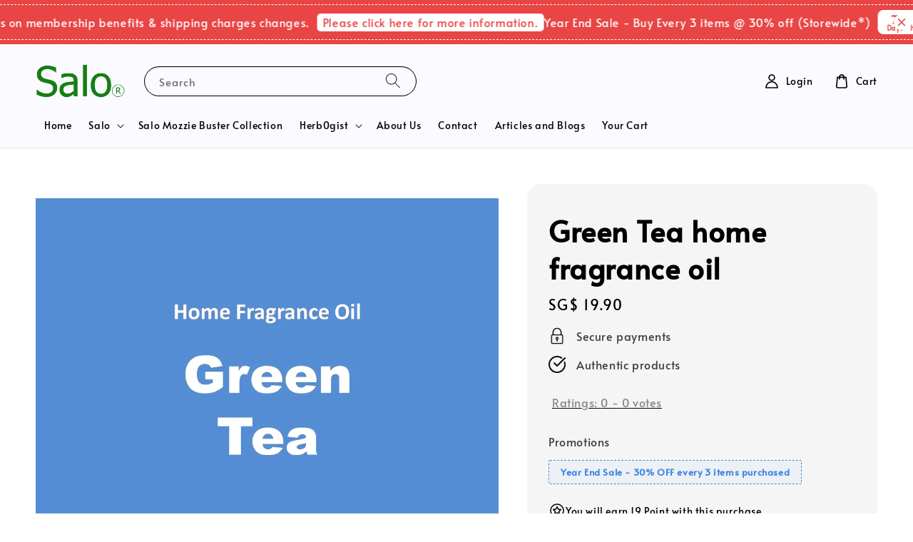

--- FILE ---
content_type: application/javascript; charset=UTF-8
request_url: https://apps.easystore.co/sales-pop/script.js?shop=salo.easy.co
body_size: 37657
content:

  $(document).ready(function() {
    console.log('Sales Pop script loaded');

    // Build CSS CDN
    (function(d, s, l) {
      var tag, ftag = d.getElementsByTagName(s)[0];
      var link = d.createElement(l);
      link.rel = 'stylesheet';
      link.type = 'text/css';
      link.href = 'https://apps.easystore.co/assets/css/sales-pop/main.css';
      ftag.parentNode.insertBefore(link, ftag);
    }(document, 'script', 'link'));

    var lang = 1;
    tt = {
      someone: 'Someone',
      purchased: ' just purchased ',
      time_ago: ' ago',
      people: ' people',
      viewing: ' are viewing ',
      viewing_this: ' are viewing this product.',
      quantity_left_1: 'Only ',
      quantity_left_2: ' items left',
      hurry_up: ', Hurry up!',
      last_24_hours_message: 'in last 24 hours',
      total: 'Total',
      times_added_to_cart: 'times added to cart',
      times_purchased: 'times purchased in order'

    };
    tt_time = ['year', 'month', 'day', 'hour', 'minute', 'second'];

    if (lang != 1) {
      // zh_TW
      tt = {
        someone: '有人',
        purchased: '已購買了',
        time_ago: '前',
        people: '人',
        viewing: '正在瀏覽',
        viewing_this: '正在瀏覽這產品',
        quantity_left_1: '僅剩下',
        quantity_left_2: '件商品',
        hurry_up: '，請別錯過！',
        last_24_hours_message: '在 24 小時內',
        total: '總共',
        times_added_to_cart: '次, 加入購物車',
        times_purchased: '次, 購買了此商品'
      }
      tt_time = ['年', '月', '天', '小時', '分鐘', '秒']
    }

    var pathname = window.location.pathname

    var pairs = document.cookie.split(";"),
      cookies = {};

    for (var i = 0; i < pairs.length; i++) {
      var pair = pairs[i].split("=");
      cookies[(pair[0] + "").trim()] = unescape(pair[1]);
    }

    var fetch_stock_alert_pop = cookies[" _es_apps_stock_alert_pop"] == undefined ? true : false // Sales pop

    if ((pathname == '/' ||
        pathname.indexOf('/collections/') > -1)) {
      var storage_data = sessionStorage.getItem('_es_apps_sales_pop')
      storage_data = JSON.parse(storage_data)

      if (storage_data != undefined && storage_data != null) {
        if (storage_data.data) {
          var created_duration = (new Date().getTime() - storage_data.created_at) / 1000

          if (created_duration < 60 * 60) {
            loopSalesPopUI(storage_data.data)
          } else {
            get_display_data()
          }
        } else {
          get_display_data()
        }
      } else {
        get_display_data()
      }
    }

    function get_display_data() {
      var empty = {
        orders: [],
        products: [],
        last_5_minutes_added: []
      };
      var data = {"orders":[{"image_url":"https:\/\/cdn.store-assets.com\/s\/11171\/i\/11762805.jpeg","updated_at":1763740193,"product_name":"Rosemary Nourishing Conditioner","variant_name":"145ml","product_handle":"salo-hc-conditioner-rosemary","customer_last_name":"W*e","customer_first_name":"R*s"}],"products":[{"image_url":null,"product_name":"Resurrection Perfume Spray","product_handle":"salo-spray-aromaspray-resurrection"},{"image_url":"https:\/\/cdn.store-assets.com\/s\/11171\/i\/86205349.jpeg","product_name":"Six Flowers Aroma Spray","product_handle":"six-flowers-aroma-spray"},{"image_url":"https:\/\/cdn.store-assets.com\/s\/11171\/i\/57488363.png","product_name":"Agarwood aroma spray","product_handle":"salo-spray-aromaspray-agarwood"},{"image_url":null,"product_name":"Sandalwood Chip","product_handle":"salo-others-sandalwoodchips"},{"image_url":"https:\/\/cdn.store-assets.com\/s\/11171\/i\/89130675.jpeg","product_name":"Ceramic Design Reed Diffuser Vase","product_handle":"assorted-design-reed-diffuser-vase"},{"image_url":"https:\/\/cdn.store-assets.com\/s\/11171\/i\/57424192.png","product_name":"Bulgari Pour Homme Aroma Essence","product_handle":"herb0gist-ae-bulgaripourhomme"},{"image_url":"https:\/\/cdn.store-assets.com\/s\/11171\/i\/57425067.png","product_name":"Argan base\/carrier oil","product_handle":"salo-mo-bo-argan"},{"image_url":null,"product_name":"Sandalwood Powder","product_handle":"salo-others-sandalwoodpowder"},{"image_url":"https:\/\/cdn.store-assets.com\/s\/11171\/i\/86356807.jpeg","product_name":"Glass Candle in assorted scents ","product_handle":"glass-candle-in-assorted-scents"},{"image_url":"https:\/\/cdn.store-assets.com\/s\/11171\/i\/13897062.jpeg","product_name":"Waterlily solution for Air Purifier","product_handle":"salo-ars-standard-waterlily"},{"image_url":"https:\/\/cdn.store-assets.com\/s\/11171\/i\/86206274.jpeg","product_name":"Six Flowers Reed Diffuser Fragrance","product_handle":"six-flowers-reed-diffuser-fragrance"},{"image_url":"https:\/\/cdn.store-assets.com\/s\/11171\/i\/89230129.jpeg","product_name":"Face \u0026 Foot cleansing set ","product_handle":"face-foot-cleansing-set"},{"image_url":"https:\/\/cdn.store-assets.com\/s\/11171\/i\/57425091.png","product_name":"Avocado base\/carrier oil","product_handle":"salo-bo-mo-avocado"},{"image_url":"https:\/\/cdn.store-assets.com\/s\/11171\/i\/57424178.png","product_name":"Bulgari Extreme Aroma Essence","product_handle":"herb0gist-ae-bulgariextreme"},{"image_url":"https:\/\/cdn.store-assets.com\/s\/11171\/i\/57495523.png","product_name":"F.G Gardenia (Inspired by Gucci) Home Fragrance Oil","product_handle":"salo-hfo-fggardenia"},{"image_url":"https:\/\/cdn.store-assets.com\/s\/11171\/i\/89154760.jpeg","product_name":"Flower Diffuser Clay","product_handle":"flower-diffuser-clay"},{"image_url":null,"product_name":"Good Luck Therapeutic Spray","product_handle":"good-luck-therapeutic-spray"},{"image_url":null,"product_name":"Geranium Leaf Perfume Spray (Inspired by Aesop)","product_handle":"salo-spray-aromaspray-geraniumleaf"},{"image_url":"https:\/\/cdn.store-assets.com\/s\/11171\/i\/87809493.webp","product_name":"100ml Home Fragrance Oil ","product_handle":"100ml-home-fragrance-oil-assorted-scents-promo-1-for-1"},{"image_url":"https:\/\/cdn.store-assets.com\/s\/11171\/i\/57425706.png","product_name":"Instant Pain Relief point massage oil","product_handle":"salo-mo-pmo-instantpainrelief"}],"last_5_minutes_added":[{"id":"7044012","image_url":"https:\/\/cdn.store-assets.com\/s\/11171\/i\/39992434.jpg","updated_at":1759131464,"product_name":"Sleep Well blended essential oil","product_handle":"\/products\/salo-eo-beo-sleepwell","customer_last_name":"T*o","customer_first_name":"A***e"},{"id":"7044012","image_url":"https:\/\/cdn.store-assets.com\/s\/11171\/i\/39992434.jpg","updated_at":1759131492,"product_name":"Sleep Well blended essential oil","product_handle":"\/products\/salo-eo-beo-sleepwell","customer_last_name":"T*o","customer_first_name":"A***e"},{"id":"7044012","image_url":"https:\/\/cdn.store-assets.com\/s\/11171\/i\/39992434.jpg","updated_at":1759131571,"product_name":"Sleep Well blended essential oil","product_handle":"\/products\/salo-eo-beo-sleepwell","customer_last_name":"T*o","customer_first_name":"A***e"},{"id":"2852953","image_url":"https:\/\/cdn.store-assets.com\/s\/11171\/i\/15344184.jpeg","updated_at":1759132371,"product_name":"Good Sleep (New) blended essential oil","product_handle":"\/products\/salo-eo-beo-goodsleepnew","customer_last_name":"T*o","customer_first_name":"A***e"},{"id":"3483663","image_url":"https:\/\/cdn.store-assets.com\/s\/11171\/i\/15383072.jpeg","updated_at":1759132394,"product_name":"Relaxing (New) blended essential oil","product_handle":"\/products\/salo-eo-beo-relaxingnew","customer_last_name":"T*o","customer_first_name":"A***e"},{"id":"2627037","image_url":"https:\/\/cdn.store-assets.com\/s\/11171\/i\/10736910.jpeg","updated_at":1759132592,"product_name":"4 x 5ml Pure Essential Oil Set","product_handle":"\/products\/4x5mlpeoset-promotion","customer_last_name":"T*o","customer_first_name":"A***e"},{"id":"3483663","image_url":"https:\/\/cdn.store-assets.com\/s\/11171\/i\/15383072.jpeg","updated_at":1759132671,"product_name":"Relaxing (New) blended essential oil","product_handle":"\/products\/salo-eo-beo-relaxingnew","customer_last_name":"T*o","customer_first_name":"A***e"},{"id":"3483675","image_url":"https:\/\/cdn.store-assets.com\/s\/11171\/i\/16854312.jpeg","updated_at":1759132850,"product_name":"Spa blended essential oil","product_handle":"\/products\/salo-eo-beo-spa","customer_last_name":"T*o","customer_first_name":"A***e"},{"id":"3483675","image_url":"https:\/\/cdn.store-assets.com\/s\/11171\/i\/16854312.jpeg","updated_at":1759132895,"product_name":"Spa blended essential oil","product_handle":"\/products\/salo-eo-beo-spa","customer_last_name":"T*o","customer_first_name":"A***e"},{"id":"286517","image_url":"https:\/\/cdn.store-assets.com\/s\/11171\/i\/57425492.png","updated_at":1759993303,"product_name":"Flatulence\/Colic point massage oil","product_handle":"\/products\/salo-mo-pmo-flatulencecolic","customer_last_name":null,"customer_first_name":"J******n"},{"id":"286489","image_url":"https:\/\/cdn.store-assets.com\/s\/11171\/i\/16695739.jpeg","updated_at":1760082564,"product_name":"Peppermint USA (pure essential oil)","product_handle":"\/products\/salo-eo-peo-peppermintusa","customer_last_name":null,"customer_first_name":"A*************************i"},{"id":"3569728","image_url":"https:\/\/cdn.store-assets.com\/s\/11171\/i\/55955242.png","updated_at":1760142403,"product_name":"Salo Square Electric Burner","product_handle":"\/products\/salo-ob-electric-squareburner","customer_last_name":null,"customer_first_name":"X******e"},{"id":"3569728","image_url":"https:\/\/cdn.store-assets.com\/s\/11171\/i\/55955242.png","updated_at":1760142405,"product_name":"Salo Square Electric Burner","product_handle":"\/products\/salo-ob-electric-squareburner","customer_last_name":null,"customer_first_name":"X******e"},{"id":"7044012","image_url":"https:\/\/cdn.store-assets.com\/s\/11171\/i\/39992434.jpg","updated_at":1760143062,"product_name":"Sleep Well blended essential oil","product_handle":"\/products\/salo-eo-beo-sleepwell","customer_last_name":null,"customer_first_name":"X******e"},{"id":"7043961","image_url":"https:\/\/cdn.store-assets.com\/s\/11171\/i\/57495377.png","updated_at":1760143100,"product_name":"Paradise Pure Essential Oil (Blended)","product_handle":"\/products\/salo-eo-beo-paradise","customer_last_name":null,"customer_first_name":"X******e"},{"id":"286521","image_url":"https:\/\/cdn.store-assets.com\/s\/11171\/i\/57425573.png","updated_at":1760143140,"product_name":"Paradise Point Massage Oil (Roll on)","product_handle":"\/products\/salo-mo-pmo-paradise","customer_last_name":null,"customer_first_name":"X******e"},{"id":"286595","image_url":"https:\/\/cdn.store-assets.com\/s\/11171\/i\/16855479.jpeg","updated_at":1760844082,"product_name":"German Chamomile essential water","product_handle":"\/products\/salo-hydrolat-ew-germanchamomile","customer_last_name":"N*","customer_first_name":"K******e"},{"id":"286571","image_url":"https:\/\/cdn.store-assets.com\/s\/11171\/i\/67525571.jpeg","updated_at":1761801048,"product_name":"Tranquility therapeutic massage oil","product_handle":"\/products\/salo-mo-tmo-tranquility","customer_last_name":null,"customer_first_name":"T***********g"},{"id":"286478","image_url":"https:\/\/cdn.store-assets.com\/s\/11171\/i\/57495381.png","updated_at":1761831647,"product_name":"Flu Away blended essential oil","product_handle":"\/products\/salo-eo-beo-fluaway","customer_last_name":"N*","customer_first_name":"K******e"},{"id":"2822066","image_url":"https:\/\/cdn.store-assets.com\/s\/11171\/i\/67525003.jpeg","updated_at":1761956596,"product_name":"Insomnia solution for Air Purifier","product_handle":"\/products\/salo-ars-treatment-insonmia","customer_last_name":"N*","customer_first_name":"K******e"},{"id":"2822049","image_url":"https:\/\/cdn.store-assets.com\/s\/11171\/i\/13897076.jpeg","updated_at":1761956669,"product_name":"Ylang Ylang solution for Air Purifier","product_handle":"\/products\/salo-ars-standard-ylangylang","customer_last_name":"N*","customer_first_name":"K******e"},{"id":"286488","image_url":"https:\/\/cdn.store-assets.com\/s\/11171\/i\/16854695.jpeg","updated_at":1761988997,"product_name":"Frankincense (pure essential oil)","product_handle":"\/products\/salo-eo-peo-frankincense","customer_last_name":"J****************m","customer_first_name":"J****************m"},{"id":"3783048","image_url":"https:\/\/cdn.store-assets.com\/s\/11171\/i\/18945647.jpg","updated_at":1762589235,"product_name":"True rose reed diffuser fragrance","product_handle":"\/products\/true-rose-reed-diffuser-fragrance","customer_last_name":"G*n","customer_first_name":"L***a"},{"id":"2865231","image_url":"https:\/\/cdn.store-assets.com\/s\/11171\/i\/57487747.png","updated_at":1762788468,"product_name":"Rosemary hair tonic","product_handle":"\/products\/salo-hc-hairtonic-rosemary","customer_last_name":"S*h","customer_first_name":"L*****n"},{"id":"286604","image_url":"https:\/\/cdn.store-assets.com\/s\/11171\/i\/16855488.jpeg","updated_at":1763219392,"product_name":"Roman Chamomile essential water","product_handle":"\/products\/salo-hydrolat-ew-romanchamomile","customer_last_name":"N*","customer_first_name":"K******e"},{"id":"286600","image_url":"https:\/\/cdn.store-assets.com\/s\/11171\/i\/842177.jpeg","updated_at":1763219429,"product_name":"Geranium essential water","product_handle":"\/products\/salo-hydrolat-ew-geranium","customer_last_name":"N*","customer_first_name":"K******e"},{"id":"286595","image_url":"https:\/\/cdn.store-assets.com\/s\/11171\/i\/16855479.jpeg","updated_at":1763219492,"product_name":"German Chamomile essential water","product_handle":"\/products\/salo-hydrolat-ew-germanchamomile","customer_last_name":"N*","customer_first_name":"K******e"},{"id":"3483536","image_url":"https:\/\/cdn.store-assets.com\/s\/11171\/i\/15344259.jpeg","updated_at":1763219615,"product_name":"Holy blended essential oil","product_handle":"\/products\/salo-eo-beo-holy","customer_last_name":"N*","customer_first_name":"K******e"},{"id":"3483496","image_url":"https:\/\/cdn.store-assets.com\/s\/11171\/i\/15339539.jpeg","updated_at":1763219634,"product_name":"Attract Money (Blended Essential Oil)","product_handle":"\/products\/salo-eo-beo-attractmoney","customer_last_name":"N*","customer_first_name":"K******e"},{"id":"3483534","image_url":"https:\/\/cdn.store-assets.com\/s\/11171\/i\/16854271.jpeg","updated_at":1763219654,"product_name":"Good Luck blended essential oil","product_handle":"\/products\/salo-eo-beo-goodluck","customer_last_name":"N*","customer_first_name":"K******e"},{"id":"286499","image_url":"https:\/\/cdn.store-assets.com\/s\/11171\/i\/67524898.jpeg","updated_at":1763219760,"product_name":"Flu away solution for Air Purifier","product_handle":"\/products\/salo-ars-treatment-fluaway","customer_last_name":"N*","customer_first_name":"K******e"},{"id":"3455175","image_url":"https:\/\/cdn.store-assets.com\/s\/11171\/i\/16695688.jpeg","updated_at":1763219993,"product_name":"Roman Chamomile (pure essential oil)","product_handle":"\/products\/salo-eo-peo-romanchamomile","customer_last_name":"N*","customer_first_name":"K******e"},{"id":"286486","image_url":"https:\/\/cdn.store-assets.com\/s\/11171\/i\/16695661.jpeg","updated_at":1763220016,"product_name":"Bergamot Italy (pure essential oil)","product_handle":"\/products\/salo-eo-peo-bergamotitaly","customer_last_name":"N*","customer_first_name":"K******e"},{"id":"2822046","image_url":"https:\/\/cdn.store-assets.com\/s\/11171\/i\/58146156.png","updated_at":1763220111,"product_name":"Clary Sage solution for Air Purifier","product_handle":"\/products\/salo-ars-standard-clarysage","customer_last_name":"N*","customer_first_name":"K******e"},{"id":"7043961","image_url":"https:\/\/cdn.store-assets.com\/s\/11171\/i\/57495377.png","updated_at":1763220524,"product_name":"Paradise Pure Essential Oil (Blended)","product_handle":"\/products\/salo-eo-beo-paradise","customer_last_name":"N*","customer_first_name":"K******e"},{"id":"3635674","image_url":"https:\/\/cdn.store-assets.com\/s\/11171\/i\/15344976.jpeg","updated_at":1763221085,"product_name":"Infinity blended essential oil","product_handle":"\/products\/salo-eo-beo-infinity","customer_last_name":"N*","customer_first_name":"K******e"},{"id":"3530501","image_url":"https:\/\/cdn.store-assets.com\/s\/11171\/i\/14821077.png","updated_at":1763331106,"product_name":"Blue Lotus Organic Essential Oil","product_handle":"\/products\/salo-eo-coeo-bluelotus","customer_last_name":"N*","customer_first_name":"K******e"},{"id":"3483536","image_url":"https:\/\/cdn.store-assets.com\/s\/11171\/i\/15344259.jpeg","updated_at":1763730010,"product_name":"Holy blended essential oil","product_handle":"\/products\/salo-eo-beo-holy","customer_last_name":"N*","customer_first_name":"K******e"},{"id":"3483496","image_url":"https:\/\/cdn.store-assets.com\/s\/11171\/i\/15339539.jpeg","updated_at":1763730055,"product_name":"Attract Money (Blended Essential Oil)","product_handle":"\/products\/salo-eo-beo-attractmoney","customer_last_name":"N*","customer_first_name":"K******e"},{"id":"3483534","image_url":"https:\/\/cdn.store-assets.com\/s\/11171\/i\/16854271.jpeg","updated_at":1763730093,"product_name":"Good Luck blended essential oil","product_handle":"\/products\/salo-eo-beo-goodluck","customer_last_name":"N*","customer_first_name":"K******e"},{"id":"286548","image_url":"https:\/\/cdn.store-assets.com\/s\/11171\/i\/842120.jpeg","updated_at":1763730215,"product_name":"Sandalwood solution for Air Purifier","product_handle":"\/products\/salo-ars-premium-sandalwood","customer_last_name":"N*","customer_first_name":"K******e"},{"id":"2865229","image_url":"https:\/\/cdn.store-assets.com\/s\/11171\/i\/11762805.jpeg","updated_at":1763739567,"product_name":"Rosemary Nourishing Conditioner","product_handle":"\/products\/salo-hc-conditioner-rosemary","customer_last_name":"W*e","customer_first_name":"R*s"},{"id":"2865229","image_url":"https:\/\/cdn.store-assets.com\/s\/11171\/i\/11762805.jpeg","updated_at":1763739675,"product_name":"Rosemary Nourishing Conditioner","product_handle":"\/products\/salo-hc-conditioner-rosemary","customer_last_name":"W*e","customer_first_name":"R*s"},{"id":"7129080","image_url":"https:\/\/cdn.store-assets.com\/s\/11171\/i\/57513313.png","updated_at":1763739712,"product_name":"Lavender Province Anti-hairloss Shampoo","product_handle":"\/products\/lavender-province-anti-hairloss-shampoo","customer_last_name":"W*e","customer_first_name":"R*s"},{"id":"2865229","image_url":"https:\/\/cdn.store-assets.com\/s\/11171\/i\/11762805.jpeg","updated_at":1763740080,"product_name":"Rosemary Nourishing Conditioner","product_handle":"\/products\/salo-hc-conditioner-rosemary","customer_last_name":"W*e","customer_first_name":"R*s"},{"id":"3483552","image_url":"https:\/\/cdn.store-assets.com\/s\/11171\/i\/15344725.jpeg","updated_at":1763798751,"product_name":"Insomnia blended essential oil","product_handle":"\/products\/salo-eo-beo-insomnia","customer_last_name":"N*","customer_first_name":"K******e"},{"id":"3483552","image_url":"https:\/\/cdn.store-assets.com\/s\/11171\/i\/15344725.jpeg","updated_at":1763818855,"product_name":"Insomnia blended essential oil","product_handle":"\/products\/salo-eo-beo-insomnia","customer_last_name":"N*","customer_first_name":"K******e"},{"id":"286595","image_url":"https:\/\/cdn.store-assets.com\/s\/11171\/i\/16855479.jpeg","updated_at":1763818938,"product_name":"German Chamomile essential water","product_handle":"\/products\/salo-hydrolat-ew-germanchamomile","customer_last_name":"N*","customer_first_name":"K******e"},{"id":"5814550","image_url":"https:\/\/cdn.store-assets.com\/s\/11171\/i\/33132630.jpg","updated_at":1763819054,"product_name":"Empty Pump\/Spray head PET bottle","product_handle":"\/products\/empty-pump-spray-head-pet-bottle","customer_last_name":"N*","customer_first_name":"K******e"},{"id":"2637939","image_url":"https:\/\/cdn.store-assets.com\/s\/11171\/i\/55955259.png","updated_at":1763860660,"product_name":"Salo Round Electric Burner","product_handle":"\/products\/salo-ob-electric-saloelectricburner","customer_last_name":"N*","customer_first_name":"K******e"}],"product_last_sync_at":"2025-11-21T15:50:03.266364Z"};

      var display_data = [];
      const currentTimeInSeconds = Math.floor(Date.now() / 1000);
      const twentyFourHoursInSeconds = 24 * 60 * 60;
      for (let
          i = 0; i < data.orders.length; i++) {
        if (data.orders[i].product_name !== null && data.orders[i].product_handle !==
          null) {
          data.orders[i] = {
            ...data.orders[i],
            display_mode: "order_pop"
          };
          display_data.push(data.orders[i]);
        }
      }
      if (data.last_5_minutes_added && data.last_5_minutes_added.length > 0) {
        data.last_5_minutes_added = data.last_5_minutes_added.filter(item => {
          return (currentTimeInSeconds - item.updated_at) <= twentyFourHoursInSeconds;
        });
      }
      for (let i = 0; i <
        data.last_5_minutes_added.length; i++) {
        if (data.last_5_minutes_added[i].product_name !== null) {
          data.last_5_minutes_added[i] = {
            ...data.last_5_minutes_added[i],
            display_mode: "cart_pop"
          };
          display_data.push(data.last_5_minutes_added[i]);
        }
      }
      display_data.sort(function(a, b) {
        return b.updated_at -
          a.updated_at
      });
      for (let i = 0; i < data.products.length; i++) {
        if (data.products[i].product_name !== null &&
          data.products[i].product_handle !== null) {
          data.products[i] = {
            ...data.products[i],
            display_mode: "view_pop"
          };
          display_data.push(data.products[i]);
        }
      }
      if (display_data.length > 0) {
        var store_data = {
          'created_at': new Date().getTime(),
          'data': display_data
        }

        sessionStorage.setItem('_es_apps_sales_pop', JSON.stringify(store_data))
        loopSalesPopUI(display_data)

      }
    }

    function loopSalesPopUI(display_data) {
      let map = new Map();
      let mapPurchased = new Map();

      for (let i = 0; i < display_data.length; i++) {
        let productName = display_data[i].product_name;
        if (display_data[i].display_mode == "order_pop") {
          if (map.has(productName)) {
            map.set(productName,
              map.get(productName) + 1);
          } else {
            map.set(productName, 1);
          }
        }
      }
      for (let i = 0; i < display_data.length; i++) {
        let productName = display_data[i].product_name;
        if (display_data[i].display_mode == "cart_pop") {
          if (map.has(productName)) {
            map.set(productName, map.get(productName) + 1);
          } else {
            map.set(productName, 1);
          }
        }
      }
      if (display_data.length > 0) {
        buildHTML()
        displayPopUI(display_data[0], map, mapPurchased)

        var milliseconds = 2 * 1000;

        if (display_data.length > 1) {
          var i = 0

          window.esAppsSalesPopInterval = setInterval(function() {
            i++

            if (i < display_data.length) {
              displayPopUI(display_data[i], map, mapPurchased)
            } else {
              displayPopUI(display_data[0], map, mapPurchased)
              i = 0
            }
          }, 5200 + milliseconds);
        }
      }
    }

    function displayPopUI(data, map2, map3) {

      let map = new Map(map2);
      let mapPurchased = new Map(map3);

      var sales_pop_el = document.getElementById("es-sales_pop__apps"),
        sales_pop_el_wrapper = document.getElementById("es-sales_pop__apps_wrapper"),
        sales_pop_img = document.getElementById("es-sales_pop-img"),
        sales_pop_content_wrapper = document.getElementById("es-sales_pop-content-wrapper"),
        sales_pop_img_link = document.getElementById("es-sales_pop-img-link"),
        sales_pop_sentence = document.getElementById("es-sales_pop-detail_sentence"),
        sales_pop_moment = document.getElementById("es-sales_pop-detail_moment"),
        sales_pop_close = document.getElementById("es-sales_pop-close-toggle");

      sales_pop_img.setAttribute('src', data.image_url != null ? data.image_url :
        '/assets/images/products/no_image.png')
      sales_pop_sentence.className = ''
      sales_pop_moment.innerHTML = ''
      sales_pop_content_wrapper.classList.remove("es-low-stock-alert-pop")

      if (data.product_handle != null && data.product_handle != undefined) {
        sales_pop_img_link.setAttribute('href', '/products/' + data.product_handle)
      }

      if (data.display_mode == 'order_pop' || data.display_mode == "view_pop" || data.display_mode == "cart_pop") {
        sales_pop_close.setAttribute('onclick', 'window.esAppsHideSalesPop("_es_apps_sales_pop")')

        if (data.display_mode == 'order_pop') {
          var popularPurchasedProduct = mapPurchased.has(data.product_name) ? mapPurchased.get(data.product_name) :
            0;
          if (popularPurchasedProduct < 25) {
            var customer_name = handle_customer_name(data.customer_first_name,
                data.customer_last_name),
              today_timestamp = Math.ceil(new Date().getTime() / 1000),
              moment_parse_second = today_timestamp - data.updated_at,
              moment_parse = timeSince(moment_parse_second);
            sales_pop_moment.innerHTML = moment_parse + tt.time_ago;
            sales_pop_sentence.innerHTML = "<span>" + customer_name + "</span>" + tt.purchased +
              "<a href='/products/" + data.product_handle + "' id='es-sales_pop-detail_product'>" + data
              .product_name + "</a>";
          } else {

            sales_pop_moment.innerHTML = tt.last_24_hours_message;
            sales_pop_sentence.innerHTML = tt.total + "<span class='es-sales-view_pop'>" + popularPurchasedProduct +
              "</span>" +
              tt.times_purchased + "<a href='/products/" + data.product_handle +
              "' id='es-sales_pop-detail_product'>" + data.product_name + "</a>";

          }

        } else if (data.display_mode == 'cart_pop') {
          var popularProductTimes = map.has(data.product_name) ? map.get(data.product_name) : 0;

          if (popularProductTimes < 25) {
            today_timestamp = Math.ceil(new Date().getTime() / 1000),
              moment_parse_second = today_timestamp - data.updated_at, moment_parse = timeSince(
                moment_parse_second);
            var
              customer_name = handle_customer_name(data.customer_first_name, data.customer_last_name);
            var
              addedToCartMessage = " added to cart<a href=' " + data.product_handle +
              " ' id='es-sales_pop-detail_product'>" + data.product_name;

            var displayTime = (moment_parse_second < 60) ? ' Just now' : moment_parse + tt.time_ago;
            sales_pop_moment.innerHTML = displayTime;
            sales_pop_sentence.innerHTML = "<span>" + customer_name +
              "</span>" + addedToCartMessage;
          } else {
            sales_pop_moment.innerHTML = tt.last_24_hours_message;
            sales_pop_sentence.innerHTML = tt.total + "<span class='es-sales-view_pop'>" + popularProductTimes +
              "</span>" + tt.times_added_to_cart +
              "<a href='/products/" + data.product_handle +
              "' id='es-sales_pop-detail_product'>" +
              data.product_name + "</a>";
          }
        } else {
          // View pop
          if (data.product_name != null && data.product_name != undefined) {
            // Home page
            sales_pop_sentence.innerHTML = "<span class='es-sales-view_pop'>" + (Math.floor(Math.random() * 51) +
                20) + tt.people + "</span>" + tt.viewing + "<a href='/products/" + data.product_handle +
              "' id='es-sales_pop-detail_product'>" + data.product_name + "</a>"

          } else {
            // Product page
            sales_pop_sentence.classList.add("es-sales-pop-view_only")
            sales_pop_close.setAttribute('onclick', 'window.esAppsHideSalesPop("_es_apps_stock_alert_pop")')
            sales_pop_sentence.innerHTML = "<span class='es-sales-view_pop'>" + (Math.floor(Math.random() * 51) +
              20) + tt.people + "</span>" + tt.viewing_this
          }
        }

      } else {
        sales_pop_content_wrapper.classList.add("es-low-stock-alert-pop")
        sales_pop_close.setAttribute('onclick', 'window.esAppsHideSalesPop("_es_apps_stock_alert_pop")')

        if (data.variant_name != null) {
          sales_pop_sentence.innerHTML = "<b>" + data.product_name + " - " + data.variant_name + "</b><span>" +
            tt.quantity_left_1 + data.quantity + tt.quantity_left_2 + "</span>" + tt.hurry_up
        } else {
          sales_pop_sentence.innerHTML = "<b>" + data.product_name + "</b><span>" + tt.quantity_left_1 +
            data.quantity + tt.quantity_left_2 + "</span>" + tt.hurry_up
        }

      }

      setTimeout(function() {
        sales_pop_el_wrapper.classList.add("es-sales_show")
      }, 200);
      setTimeout(function() {
        sales_pop_el_wrapper.classList.remove("es-sales_show")
      }, 5000);
    }

    function handle_customer_name(first_name, last_name) {
      var customer_name = "";

      if ((first_name == null && last_name == null) || (first_name == '' && last_name == '')) {
        customer_name = tt.someone;
      } else {
        var pattern = new RegExp("^[\u4E00-\uFA29]*$"); // Chinese character range

        if (pattern.test(first_name) || pattern.test(last_name)) {
          if (last_name == null) {
            customer_name = first_name[0] + "***";
          } else {
            customer_name = last_name[0] + "***";
          }

        } else {
          if (last_name == null) {
            customer_name = censor_name(first_name);
          } else {
            customer_name = censor_name(first_name) + " " + last_name;
          }
        }
      }

      return customer_name;

    }


    function buildHTML() {
      if (document.body) {
        document.body.insertAdjacentHTML('beforeend',
          '<div id="es-sales_pop__apps"><div class="es-sales_pop-vertical-control"><div id="es-sales_pop__apps_wrapper" class="es-sales_pop-wrapper"><div id="es-sales_pop-content-wrapper" class="es-sales_pop-content-wrapper"><a href="#product_link" id="es-sales_pop-img-link" class="es-sales_pop-img-wrapper"><img id="es-sales_pop-img" class="es-sales_pop-img"/></a> <div class="es-sales_pop-detail-wrapper"> <div id="es-sales_pop-detail_sentence"></div> <div id="es-sales_pop-detail_moment"></div> </div> <div id="es-sales_pop-close-toggle" onclick="window.esAppsHideSalesPop()"><div class="es-sales_pop-close-icon"></div></div> </div></div></div></div>'
        );

        var sales_pop_el = document.getElementById("es-sales_pop__apps"),
          sales_pop_position = 'es-sales_pop_bottom_left';

        switch (1) {
          case 1:
            sales_pop_position = 'es-sales_pop_bottom_left';
            break;
          case 2:
            sales_pop_position = 'es-sales_pop_bottom_right';
            break;
          case 3:
            sales_pop_position = 'es-sales_pop_top_left';
            break;
          default:
            sales_pop_position = 'es-sales_pop_top_right';
        }

        sales_pop_el.classList.add(sales_pop_position);
        setTimeout(function() {
          sales_pop_el.classList.add("es-sales_pop_built");
        }, 100);



        const salesPopShape = "rounded_square";

        const salesPopContentWrapper = document.querySelector('#es-sales_pop__apps .es-sales_pop-content-wrapper');
        const salesPopImage = document.querySelector('#es-sales_pop__apps .es-sales_pop-img-wrapper');
        const salesCloseToggle = document.querySelector('#es-sales_pop__apps #es-sales_pop-close-toggle')

        if (salesPopShape === 'square') {
          salesPopContentWrapper.style.borderRadius = '10px';
          salesPopImage.style.borderRadius = '10px';
          salesCloseToggle.style.top = '0px';
          salesCloseToggle.style.right = '0px';
        } else {
          salesPopContentWrapper.style.borderRadius = '74px';
          salesPopImage.style.borderRadius = '50%';
          salesCloseToggle.style.top = '8px';
          salesCloseToggle.style.right = '20px';
        }
      }
    }


    window.esAppsHideSalesPop = function hideSalesPop(name) {
      clearInterval(window.esAppsSalesPopInterval);
      document.getElementById("es-sales_pop__apps_wrapper").classList.remove("es-sales_show");

      if (name == '_es_apps_sales_pop') {
        sessionStorage.setItem(name, false);
      } else {
        createCookie(name, false)
      }
    }


    function createCookie(name, value) {
      var domain = window.location.hostname
      document.cookie = name + "=" + value + ";domain=" + domain + ";path=/;";
    }


    // Time since function START

    function getDuration(seconds) {
      var DURATION_IN_SECONDS = {
        epochs: ['year', 'month', 'day', 'hour', 'minute', 'second'],
        year: 31536000,
        month: 2592000,
        day: 86400,
        hour: 3600,
        minute: 60,
        second: 1
      };
      var epoch, interval;

      for (var i = 0; i < DURATION_IN_SECONDS.epochs.length; i++) {
        epoch = DURATION_IN_SECONDS.epochs[i];
        interval = Math.floor(seconds / DURATION_IN_SECONDS[epoch]);

        if (interval >= 1) {
          return {
            interval: interval,
            epoch: tt_time[i]
          };
        }
      }

    };


    function timeSince(seconds) {
      var duration = getDuration(seconds);
      var suffix = (duration.interval > 1 || duration.interval === 0) && lang == 1 ? 's' : '';
      return duration.interval + ' ' + duration.epoch + suffix;
    };

    // Time since function END



    function censor_name(first_name) {
      if (!first_name) return "**";

      var first_character = first_name[0];
      var censored_name = first_character + "*".repeat(first_name.length - 1);

      return censored_name;
    }


    // Low stock alert ---------------------------------------------------------------------------------
    if (pathname.indexOf('/products/') > -1 && fetch_stock_alert_pop) {
      var data_string = document.querySelector("[data-addtocart]").dataset.addtocart;
      var product_data = JSON.parse(data_string);

      get_low_stock(product_data);
    }


    async function get_low_stock(data) {
      var product_data = await fetch_product(data.id);

      buildHTML()

      if (product_data.quantity != 0 && 3 >= product_data.quantity) {
        product_data.display_mode = 'alert_pop';
      } else {
        product_data.display_mode = 'view_pop';
      }

      displayPopUI(product_data)
    }


    // Fetch functions ---------------------------------------------------------------------------------
    function fetch_product(product_id) {
      return fetch("/apps/sales-pop/store_products/" + product_id, {
          method: 'get',
          headers: {
            'Accept': 'application/json',
            "Content-Type": "application/json; charset=utf-8",
          }
        })
        .then(response => response.json())
    }

    EasyStore.Event.subscribe('carts/item_added', function(data) {
      var cart = data.cart;
      var items = cart.latest_items;
      var customer_id = cart.customer_id;


      items.forEach(function(product) {
        var itemData = {
          'id': product.product_id,
          'name': decodeHtml(product.product_name),
          'handle': product.url,
          'image': product.img_url,
          'updated_at': product.added_at,
          'customer_id': customer_id,

        };

        try {
          console.log('Fetched product data:', itemData);

          fetch("/apps/sales-pop/get_cart", {
              method: 'POST',
              headers: {
                'Accept': 'application/json',
                'Content-Type': 'application/json'
              },
              body: JSON.stringify(itemData)
            })

            .then(function(response) {
              if (!response.ok) {
                throw new Error('Network response was not ok');
              }
              return response.json();
            })
            .then(function(data) {
              console.log('Item inserted successfully:', data);
            })
            .catch(function(error) {
              console.error('Error inserting item:', error);
            });
        } catch (error) {
          console.error('Error fetching product data:', error);
        }

      });
      get_display_data();
    });

    function decodeHtml(html) {
      var txt = document.createElement("textarea");
      txt.innerHTML = html;
      return txt.value;
    }

  });

